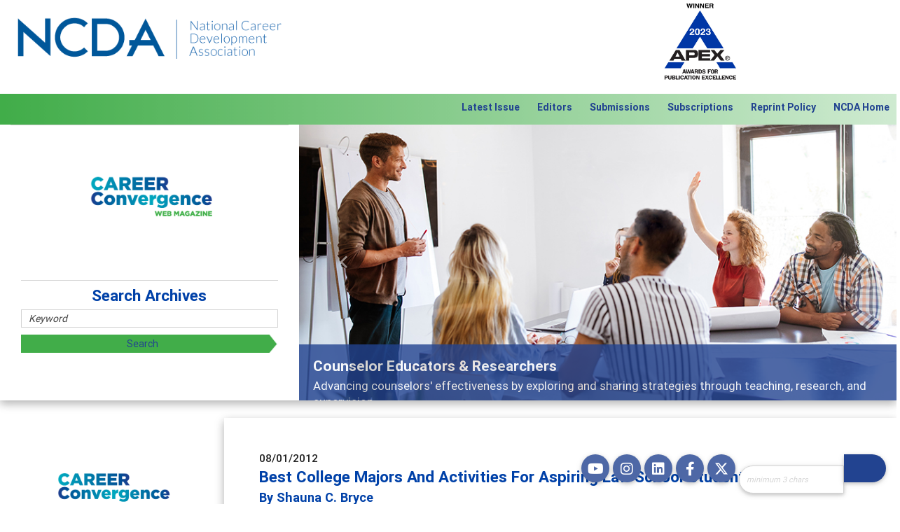

--- FILE ---
content_type: text/html; charset=utf-8
request_url: http://careerconvergence.com/aws/NCDA/pt/sd/news_article/61758/_PARENT/CC_layout_details/false
body_size: 12688
content:

<!DOCTYPE HTML>
<html xmlns:fb="http://ogp.me/ns/fb#">
<head><!-- Begin Bootstrap Header -->
      <meta charset="utf-8">
      <meta http-equiv="X-UA-Compatible" content="IE=edge">
      <meta name="viewport" content="width=device-width, initial-scale=1">
      <!-- The above 3 meta tags *must* come first in the head; any other head content must come *after* these tags -->

      <script src="http://careerconvergence.com/bootstrap4/js/jquery-3.7.1.min.js"></script>

<!--  <link rel="stylesheet" href="/bootstrap4/css/fontawesome-all.min.css">-->
      <link rel="stylesheet" href="http://careerconvergence.com/fontawesome-6.4.2/css/all.min.css?ver=002" />

      <link href="http://careerconvergence.com/bootstrap4/css/bootstrap.min.css" rel="stylesheet">

      <link rel="stylesheet" href="http://careerconvergence.com/bootstrap4/css/mdb.min.css" xmlns="http://www.w3.org/1999/html">
      
      



<!-- End Bootstrap Header -->


<meta name="google-site-verification" content="WsElvDrxFJGudVDkmdFWWY0yrVFToDbPMzwk-NTycz8" />


<title>Best College Majors And Activities For Aspiring Law School Students</title>
<link rel="icon" type="image/x-icon" href="http://careerconvergence.com/aws/NCDA/am/gi/favicon.ico?ver=71" />

<style type='text/css'>.temp {color:#FFF;}</style><link href='http://careerconvergence.com/aws/NCDA/pt/css/CC_css_screen.css?ver=82' media='screen' rel='Stylesheet' type='text/css' />
<style type='text/css'>.temp {color:#FFF;}</style><link href='http://careerconvergence.com/aws/NCDA/pt/css/css_print.css' media='print' rel='Stylesheet' type='text/css' />

<!--[if lt IE 9]>
  <script src="https://oss.maxcdn.com/html5shiv/3.7.2/html5shiv.min.js"></script>
  <script src="https://oss.maxcdn.com/respond/1.4.2/respond.min.js"></script>
<![endif]-->



<!-- Google tag (gtag.js) -->
<script async src="https://www.googletagmanager.com/gtag/js?id=G-YJK7EWF3HR"></script>
<script>
  window.dataLayer = window.dataLayer || [];
  function gtag(){dataLayer.push(arguments);}
  gtag('js', new Date());

  gtag('config', 'G-YJK7EWF3HR');
</script>
</script>

<link href='https://fonts.googleapis.com/css?family=Lato:300,400,700,900' rel='stylesheet' type='text/css'>


<meta property="og:title" content="Best College Majors And Activities For Aspiring Law School Students" />
<meta property="og:type" content="article" />
<meta property="og:url" content="http://careerconvergence.com/aws/NCDA/pt/sd/news_article/61758/_PARENT/CC_layout_details/false" />
<meta property="og:description" content="Success as a lawyer isn't determined by choosing the right major. The critical skills for success as a lawyer can be fou..." />
                <script src="/assets/application-60ff8bc8de862bde836e2c338c572e8df15124a40a140181527d5b5681022dd3.js"></script>
                <meta name="csrf-param" content="authenticity_token" />
<meta name="csrf-token" content="ItP7JPHraU9PnYzMIo1MxUeqypYRT2QT4fGSWI9B5YFfcrvmDB5QOBzMqV6fhz88M+g6NKvgY8Igkmj4rEJkFg==" />
                <link rel="stylesheet" media="screen" href="/assets/application-9503260fc8cec2d000c4c32051a873aa71b2f0bb6ef8a8d7cc04cf73a27f7e73.css" />
                
<meta name="description" content="Success as a lawyer isn't determined by choosing the right major. The critical skills for success as a lawyer can be found in unexpected places. Career development practitioners would do well to share this reminder about transferable skills with their clients." /></head>






<body>
<style>
/**/

#tabs
{
  border:0px !important;
  background:#ffffff;
}

.ui-widget-content 
{
  border:0px solid #222222 !important;
  padding:0px !important;
}

.ui-widget 
{
  font-family:roboto !important;
  font-size:1rem !important;
}

.ui-widget-header 
{
  border:0px !important;
  background-image:none !important;
  background:#ffffff !important;
  border-radius:0px !important;
  border-bottom:1px solid #d4d4d4 !important;
}

.ui-state-default, .ui-widget-content .ui-state-default, .ui-widget-header .ui-state-default 
{
  border:1px solid #d4d4d4 !important;
  background-image:none !important;
  background:#55BEE3; 
  background-size:cover;
  border-radius:4px 4px 0px 0px !important;
  color:#ffffff !important;
  border-bottom:1px solid #eeeeee !important;
}

.ui-state-active, .ui-widget-content .ui-state-active, .ui-widget-header .ui-state-active 
{
  border:1px solid #d4d4d4 !important;
  border-bottom:1px solid #ffffff !important;
  background-image:none !important;
  background:#ffffff !important;
  border-radius:4px 4px 0px 0px !important;
  color:#222222 !important;
}

.ui-tabs .ui-tabs-nav li 
{
  list-style: none outside none;
  position: relative;
  top:0px;
  margin:0px 0px -1px 0px;
  border-bottom-width:0px;
  padding:0px;
  width:12.5%;
  white-space:normal !important;
  display:table;
  height:65px;
}

.ui-tabs .ui-tabs-panel 
{
  display:block;
  background:#ffffff;
  padding:30px !important;
  border-left:1px solid #d4d4d4 !important;
  border-right:1px solid #d4d4d4 !important;
  border-radius:0px;
}

.ui-tabs-nav
{
  padding:0px !important;
}

.ui-tabs .ui-tabs-nav .ui-tabs-anchor 
{
  float:none;
  padding:5px !important;
  text-decoration:none;
  text-align:center;
  font-weight:bold;
  height:100%;
  width:100%;
  display:table-cell;
  vertical-align:middle;
  line-height:1;
}

#tabs .back_to_top
{
  display:none;
}

.ui-widget-content a:link,
.ui-widget-content a:visited,
.ui-widget-content a:hover
{
  color:#224390;
}

.ui-widget-content p
{
  margin:0px 0px 20px 0px !important;
}

.ui-state-active a, .ui-state-active a:link, .ui-state-active a:visited 
{
  color:#224390 !important;
  text-decoration: none;
}

.ui-state-default a, .ui-state-default a:link, .ui-state-default a:visited 
{
  color:#ffffff;
  text-decoration: none;
}

#tabs .tcslegendtitle
{
  display:none;
}

/* TABS MONITOR ---------------------------- */

@media (min-width:993px) and (max-width:1200px) 
{ 
  
}

/* TABS TABLET ---------------------------- */

@media (min-width:768px) and (max-width:992px) 
{ 
  
}

/* TABS PHONE ---------------------------- */

@media (max-width:767px) 
{ 
  .ui-tabs .ui-tabs-nav li 
  {
    width:100%;
    height:30px;
  }

  .ui-tabs .ui-tabs-panel 
  {
    padding:15px !important;
  }
}
</style>



<div id="social-links" class="hide_on_print">
  <ul>
    <li id="site-search" class="wow bounceInUp" data-wow-delay=".3s">
      
<div class="tcssearch">
<form action="/aws/NCDA/pt/get_search_results/61758" accept-charset="UTF-8" method="post"><input name="utf8" type="hidden" value="&#x2713;" /><input type="hidden" name="authenticity_token" value="U0RBfWqjCUIFhF6yNfndAzPOqLPz1b3F8S7PVTA4hEMu5QG/l1YwNVbVeyCI8676R4xYEUl6uhQwTTX1EzsF1A==" />
    <input type="hidden" name="component_name" id="component_name" value="search-sitewide" />
    <!-- <input type="text" id="dba-name-tcs" name="dba-name-tcs" />  -->
    <input type="text" name="search_phrase" id="search_phrase" value="" size="10" class="search_input" aria-label="Site Search" onFocus="javascript:this.value='';" placeholder="minimum 3 chars" /><input class="search_button" type="submit" value="" name="submit" />
</form>


</div>
    </li>
    <li class="social_icon wow bounceInUp" data-wow-delay=".2s">
      <a href="https://twitter.com/ncdaCareer" class="z-depth-1" target="_blank"><i class="fa-brands fa-x-twitter"></i></a>
    </li>
    <li class="social_icon wow bounceInUp" data-wow-delay=".6s">
      <a href="http://www.facebook.com/NCDACareer" class="z-depth-1" target="_blank"><i class="fab fa-facebook-f"></i></a>
    </li>
    <li class="social_icon wow bounceInUp" data-wow-delay=".6s">
      <a href="https://www.linkedin.com/company/national-career-development-association/" class="z-depth-1" target="_blank"><i class="fab fa-linkedin"></i></a>
    </li>
    <li class="social_icon wow bounceInUp" data-wow-delay=".6s">
      <a href="http://www.instagram.com/NCDACareer" class="z-depth-1" target="_blank"><i class="fab fa-instagram"></i></a>
    </li>
<li class="social_icon wow bounceInUp" data-wow-delay=".6s">
      <a href="https://www.youtube.com/@ncdacareer6011/videos" class="z-depth-1" target="_blank"><i class="fab fa-youtube"></i></a>
    </li>
  </ul>
</div>


<div id="header">
  

<div style="position:absolute; top:0px; right:0px;" class="hide_on_print">
<div id="google_translate_element"></div><script type="text/javascript">
function googleTranslateElementInit() {
  new google.translate.TranslateElement({pageLanguage: 'en', layout: google.translate.TranslateElement.InlineLayout.SIMPLE}, 'google_translate_element');
}
</script><script type="text/javascript" src="//translate.google.com/translate_a/element.js?cb=googleTranslateElementInit"></script>
</div>
  <div id="logo" class="col-md-6 col-lg-4">
    <a href="http://careerconvergence.com/aws/NCDA/pt/sp/home_page">
    <img src="http://careerconvergence.com/aws/NCDA/am/gi/NCDA_logo.png?ver=5" border="0" alt="The National Career Development Association"/></a>
  </div>
  <div id="award_logo" class="hide_on_print">
    <a href="">
    <img width="120px" src="http://careerconvergence.com/aws/NCDA/am/gi/apex_logo_2023.jpg?ver=0" border="0" alt="2023 APEX Award Winner"/></a>
  </div>
  

<div id="nav">
  <div class="navbar-expand-md">
    <button class="navbar-toggler" type="button" data-toggle="collapse" data-target="#navbarSupportedContent" aria-controls="navbarSupportedContent" aria-expanded="false" aria-label="Toggle navigation">
    <span class="navbar-toggler-icon"><i class="far fa-bars"></i> Menu</span>
    </button>
    <div class="row collapse navbar-collapse" id="navbarSupportedContent">
      <div class="nav-item ml-auto"><a href="http://careerconvergence.com/aws/NCDA/pt/sp/CC_home_page" >Latest Issue</a></div>
      <div class="nav-item"><a href="http://careerconvergence.com/aws/NCDA/pt/sp/CC_editors" >Editors</a></div>
      <div class="nav-item"><a href="http://careerconvergence.com/aws/NCDA/pt/sp/CC_submissions" >Submissions</a></div>
      <div class="nav-item"><a href="http://careerconvergence.com/aws/NCDA/pt/sp/CC_subscriptions" >Subscriptions</a></div>
      <div class="nav-item"><a href="http://careerconvergence.com/aws/NCDA/pt/sp/CC_reprints" >Reprint Policy</a></div>
      <div id="member-nav" class="nav-item"><a href="http://careerconvergence.com/aws/NCDA/pt/sp/home_page" >NCDA Home</a></div>
    </div>
  </div>
</div>
</div>

<div id="content">
  <div id="content_container">
    <div class="container-fluid">
      

<div id="banner" class="z-depth-1-half row">
  <div id="pic" class="col-lg-8 order-lg-2">
    <!-- Begin BOOTSRAP CAROUSEL -->
<div id="tcs-carousel-banner" class="carousel slide " data-ride="carousel">
  <!-- Indicators -->
  <ol class="carousel-indicators">
            <li data-target="#tcs-carousel-banner" data-slide-to="0" class="active"></li>
            <li data-target="#tcs-carousel-banner" data-slide-to="1"></li>
            <li data-target="#tcs-carousel-banner" data-slide-to="2"></li>
            <li data-target="#tcs-carousel-banner" data-slide-to="3"></li>
            <li data-target="#tcs-carousel-banner" data-slide-to="4"></li>
            <li data-target="#tcs-carousel-banner" data-slide-to="5"></li>
            <li data-target="#tcs-carousel-banner" data-slide-to="6"></li>
            <li data-target="#tcs-carousel-banner" data-slide-to="7"></li>
            <li data-target="#tcs-carousel-banner" data-slide-to="8"></li>
  </ol>
  <!-- Wrapper for slides -->
  <div class="carousel-inner v-2"  role="listbox">
        <div class="carousel-item active">
          <a href="http://careerconvergence.com/aws/NCDA/pt/sp/CC_archives_educators" title="Counselor Educators & Researchers" class="open " target="_blank"><img class="d-block w-100 " src="http://careerconvergence.com/aws/NCDA/asset_manager/get_image/563205?ver=4" alt="Counselor Educators & Researchers" >
</a>
              <div class="carousel-caption">
                <h1>Counselor Educators & Researchers</h1>
                <p>Advancing counselors' effectiveness by exploring and sharing strategies through teaching, research, and supervision</p>
              </div>
        </div>
        <div class="carousel-item">
          <a href="http://careerconvergence.com/aws/NCDA/pt/sp/CC_archives_features" title="Features" class="open " target="_blank"><img class="d-block w-100 " src="http://careerconvergence.com/aws/NCDA/asset_manager/get_image/563206?ver=3" alt="Features" >
</a>
              <div class="carousel-caption">
                <h1>Features</h1>
                <p>Broad and deeply applicable career development topics - what people are talking about</p>
              </div>
        </div>
        <div class="carousel-item">
          <a href="http://careerconvergence.com/aws/NCDA/pt/sp/CC_archives_independent" title="Independent Practice" class="open " target="_blank"><img class="d-block w-100 " src="http://careerconvergence.com/aws/NCDA/asset_manager/get_image/563207?ver=2" alt="Independent Practice" >
</a>
              <div class="carousel-caption">
                <h1>Independent Practice</h1>
                <p>Practitioners balance diverse clients, skills and work</p>
              </div>
        </div>
        <div class="carousel-item">
          <a href="http://careerconvergence.com/aws/NCDA/pt/sp/CC_archives_k12" title="K-12" class="open " target="_blank"><img class="d-block w-100 " src="http://careerconvergence.com/aws/NCDA/asset_manager/get_image/563208?ver=2" alt="K-12" >
</a>
              <div class="carousel-caption">
                <h1>K-12</h1>
                <p>The process and practice of career exploration for young adults</p>
              </div>
        </div>
        <div class="carousel-item">
          <a href="http://careerconvergence.com/aws/NCDA/pt/sp/CC_archives_postsecondary" title="Post-Secondary" class="open " target="_blank"><img class="d-block w-100 " src="http://careerconvergence.com/aws/NCDA/asset_manager/get_image/563209?ver=2" alt="Post-Secondary" >
</a>
              <div class="carousel-caption">
                <h1>Post-Secondary</h1>
                <p>Career development best practices and models for students at any level of post-secondary education</p>
              </div>
        </div>
        <div class="carousel-item">
          <a href="http://careerconvergence.com/aws/NCDA/pt/sp/CC_archives_news" title="NCDA News" class="open " target="_blank"><img class="d-block w-100 " src="http://careerconvergence.com/aws/NCDA/asset_manager/get_image/563211?ver=4" alt="NCDA News" >
</a>
              <div class="carousel-caption">
                <h1>NCDA News</h1>
                <p>What's happening in our association</p>
              </div>
        </div>
        <div class="carousel-item">
          <a href="http://CC_archives_educators" title="Workplaces" class="open " target="_blank"><img class="d-block w-100 " src="http://careerconvergence.com/aws/NCDA/asset_manager/get_image/564862?ver=4" alt="Workplaces" >
</a>
              <div class="carousel-caption">
                <h1>Workplaces</h1>
                <p>Career development works in business/industry, agencies, government, or any of the variety of areas of practice.</p>
              </div>
        </div>
        <div class="carousel-item">
          <a href="http://careerconvergence.com/aws/NCDA/pt/sp/CC_archives_tech " title="Tech Tips" class="open " target="_blank"><img class="d-block w-100 " src="http://careerconvergence.com/aws/NCDA/asset_manager/get_image/571434?ver=2" alt="Tech Tips" >
</a>
              <div class="carousel-caption">
                <h1>Tech Tips</h1>
                <p>Short lessons on some of the newest technology tools, trends, and apps
link</p>
              </div>
        </div>
        <div class="carousel-item">
          <img class="d-block w-100 " src="http://careerconvergence.com/aws/NCDA/asset_manager/get_image/920759?ver=2" alt="NEW - April 2025 - Listen to Career Convergence by clicking on the PLAY link at the top of each article" >
              <div class="carousel-caption">
                <h1>NEW - April 2025 - Listen to Career Convergence by clicking on the PLAY link at the top of each article</h1>
              </div>
        </div>
  </div>
  <!-- Controls -->
  <a class="carousel-control-prev" href="#tcs-carousel-banner" role="button" data-slide="prev">
    <span class="carousel-control-prev-icon" aria-hidden="true"></span>
    <span class="sr-only">Previous</span>
  </a>
  <a class="carousel-control-next" href="#tcs-carousel-banner" role="button" data-slide="next">
    <span class="carousel-control-next-icon" aria-hidden="true"></span>
    <span class="sr-only">Next</span>
  </a>
</div>
<!-- End BOOTSRAP CAROUSEL -->
  </div>
  <div class="col-lg-4 order-lg-1">
    
<div id="banner_box">
  
  <a href="http://careerconvergence.com/aws/NCDA/pt/sp/CC_home_page">
  <img src="http://careerconvergence.com/aws/NCDA/am/gi/careerconvergencelogo_final.png?ver=3" border="0" alt="Career Convergence Web Magazine" /></a>
  <hr/>
  <h2>Search Archives</h2>
  
<div class="tcssearch">
<form action="/aws/NCDA/pt/get_search_results/61758" accept-charset="UTF-8" method="post"><input name="utf8" type="hidden" value="&#x2713;" /><input type="hidden" name="authenticity_token" value="IrHz/jh7S438wEIOsqeiQJaOkeO1MUGVrgNnzid5K1RfELM8xY5y+q+RZ5wPrdG54sxhQQ+eRkRvYJ1uBHqqww==" />
    <input type="hidden" name="component_name" id="component_name" value="CC_search_sitewide" />
    <!-- <input type="text" id="dba-name-tcs" name="dba-name-tcs" />  -->
    <input type="text" name="search_phrase" id="search_phrase" value="Keyword" size="10" class="search_input" aria-label="Site Search" onFocus="javascript:this.value='';" placeholder="minimum 3 chars" /><input class="search_button" type="submit" value="Search" name="submit" />
</form>


</div>

</div>
  </div>
</div>
      <div id="content_box" class="row">
        <div id="main" class="z-depth-1-half col-lg-9 col-md-8 order-md-2">

<!-- ==================== Begin TCSRESULTS ==================== -->

<div class="tcs-news-content"><h4 class="tcsDetails">08/01/2012</h4><h2 class="tcsDetails">Best College Majors And Activities For Aspiring Law School Students</h2><h3 class="tcsDetails">By Shauna C. Bryce</h3><p style="margin-bottom: 0in;">As a career advisor for lawyers, I sometimes field questions from aspiring lawyers (or their parents). One of these frequently asked questions is: What are the best college majors and activities for law school preparation?</p>
<p style="margin-bottom: 0in;">&nbsp;</p>
<p style="margin-bottom: 0in;">Many assume a program focused on the basics of the American legal system, combined with public speaking or student government activities, are the best preparation for law school. But while it&rsquo;s helpful to know a bit about public speaking, the legal system, its basis, history, and functions before attending law school, that pre-training during college isn&rsquo;t necessary for admission into law school or for success as a lawyer.</p>
<p style="margin-bottom: 0in;">&nbsp;</p>
<p style="margin-bottom: 0in;">What&rsquo;s far more critical is a student&rsquo;s pre-training in <em>thinking like a lawyer</em>.</p>
<p style="margin-bottom: 0in;">&nbsp;</p>
<p style="margin-bottom: 0in;">And this brings us to an open secret: the primary mission of law school is to teach students to think like lawyers, <em>not </em>to teach substantive areas of law. If you carefully review the websites and promotional materials of law schools, you&rsquo;ll see explicit and implicit evidence of this mission. Moreover, if you spend a lot of time&mdash;as I do&mdash;talking to experienced attorneys about hiring, mentoring, and keys to success, then you&rsquo;ll hear this theme over and over.</p>
<p style="margin-bottom: 0in;"><br />So what does &ldquo;thinking like a lawyer&rdquo; mean? The ability to think through complex problems, to research and understand underlying drivers, and to identify and communicate solutions. This ability, in turn, requires attention to detail, determination, focus, and appreciation of micro-factors (the specifics of an individual problem) and macro-factors (the greater context).</p>
<p style="margin-bottom: 0in;">&nbsp;</p>
<p style="margin-bottom: 0in;">The best majors and activities for college students to prepare for law school and for success after, therefore, are ones that pre-train in the elements of thinking like a lawyer.</p>
<p style="margin-bottom: 0in;">&nbsp;</p>
<ol>
<li>
<p style="margin-bottom: 0in;"><strong>Issue identification.</strong> The first step in solving a problem is understanding what the problem is. Lawyers need to cut through extraneous and irrelevant information in order to zero in on specific areas of contention.</p>
</li>
</ol>
<p style="margin-bottom: 0in;">&nbsp;</p>
<ol start="2">
<li>
<p style="margin-bottom: 0in;"><strong>Attention to detail.</strong> Misplaced punctuation can be the difference in millions of dollars. Ambiguity can lead to disputes. Careful, in-depth legal research and factual investigations prevent wrongful convictions and more. Successful lawyers understand the importance of detail and nuance in avoiding problems and as well as in finding solutions.</p>
</li>
</ol>
<p style="margin-bottom: 0in;">&nbsp;</p>
<ol start="3">
<li>
<p style="margin-bottom: 0in;"><strong>Appreciation of the greater context.</strong> Lawyers need to understand the political, economic, social, historical, philosophical, and other contexts of the problems they face, as well as an individual client&rsquo;s goals. Appreciation of the greater societal context enables lawyers to understand the likely impact of actions (or inaction), and to make arguments or suggest solutions based on that anticipated impact. Appreciation of client goals empowers lawyers to suggest alternative routes (which may be less risky, more cost-effective, and just as emotionally satisfying for the client) to the same goal.</p>
</li>
</ol>
<p style="margin-bottom: 0in;">&nbsp;</p>
<ol start="4">
<li>
<p style="margin-bottom: 0in;"><strong>Critical thinking.</strong> Lawyers can&rsquo;t afford to accept what they&rsquo;re told without questioning it. They need to put aside personal feelings and to think objectively. They record information, analyze it, investigate it, and verify it. They probe for strengths and weakness, and consider the reliability and authority of the source of the information. They look for alternative explanations. They evaluate the evidence, determine what additional proof is needed to bolster their position, and decide how to present their proof in the best way.</p>
</li>
</ol>
<p style="margin-bottom: 0in;">&nbsp;</p>
<ol start="5">
<li>
<p style="margin-bottom: 0in;"><strong>Creative thinking.</strong> Very few areas of law involve assembly-line work. No two cases or clients are identical. Many lawyers are challenged by continually evolving law, facts, client goals, economic realities, new technologies, and other factors. Lawyers need to be adaptable, employing the theories and best practices from one discipline to another.</p>
</li>
</ol>
<p style="margin-bottom: 0in;">&nbsp;</p>
<ol start="6">
<li>
<p style="margin-bottom: 0in;"><strong>Evaluation of different perspectives.</strong> This includes applying law to specific factual situations, identifying of strengths and weaknesses of arguments, and understanding the motivation of parties. Are they motivated by money? Ego? A sense of right and wrong? Understanding perspectives and motivation helps lawyers effectively argue for their clients, bring parties to the bargaining table, and ultimately settle disputes.</p>
</li>
</ol>
<p style="margin-bottom: 0in;">&nbsp;</p>
<ol start="7">
<li>
<p style="margin-bottom: 0in;"><strong>Oral and written communication.</strong> Even the most brilliant advice and arguments can&rsquo;t be effective if they aren&rsquo;t communicated well. Precision is important. And while the need for precision led to the unfortunate development of &ldquo;legalese,&rdquo; the modern trend has been toward &ldquo;plain English.&rdquo; Lawyers must be able to explain complex legal and technical concepts. They must understand how to communicate effectively with different audiences (whether judges, juries, clients, the general public, or other). Lawyerly arguments are about persuading, negotiating, and compromising&mdash;not brow-beating others into submission.</p>
</li>
</ol>
<p style="margin-bottom: 0in;">&nbsp;</p>
<ol start="8">
<li>
<p style="margin-bottom: 0in;"><strong>Discipline and determination, prioritization, and multitasking.</strong> Lawyers must be able to perform under pressure. Deadlines are often short. Emotions and egos are stressed. Complex matters must be broken down in to parts and assigned, progress monitored, and work product recombined. For many lawyers, everyday exercises their ability to triage, manage work tasks and personalities, and fight through setbacks and adversity. Grit and follow through are necessities.</p>
</li>
</ol>
<p style="margin-bottom: 0in;">&nbsp;</p>
<p style="margin-bottom: 0in;">So what types of college majors help build these skills? Many people think of American history, English, economics, political science, and international relations, and those are indeed good choices. But any rigorous discipline can be a good choice. There are successful attorneys who spent their college years focused on mathematics, computer science, engineering, physics, philosophy, languages, music, dance, and more.</p>
<p style="margin-bottom: 0in;">&nbsp;</p>
<p style="margin-bottom: 0in;">And what types of activities help build these skills? People think of student government, debate team, student newspapers, and the like. But again, any rigorous discipline can be a good choice. There are successful attorneys who spent years focused on the competition and performance in the arts and athletics, developing creative entrepreneurial skills, or committing to mission-driven activities. Nearly any activity can help students develop the skills critical for achievement in the workplace, if those activities are taken to master level. After all, it takes no more self-discipline to become a lawyer than it does to become an Eagle Scout or a master chocolatier; it&rsquo;s simply a matter of applying that self-discipline in another context.</p>
<p style="margin-bottom: 0in;">&nbsp;</p>
<p style="margin-bottom: 0in;">In the real world, lawyers of many different backgrounds can find their niche. And so instead of just focusing on the <em>substance</em> of a major or activity, also consider the <em>transferable skill sets</em> that major or activity builds.</p>
<p style="margin-bottom: 0in;">&nbsp;</p>
<hr width="100%" />
<p style="margin-bottom: 0in;">&nbsp;</p>
<p style="margin-bottom: 0in;"><strong>Shauna C. Bryce</strong>, Esq. <em>practiced law and served on a law firm hiring committee before starting Bryce Legal Career Counsel, a boutique offering resume writing and other career services for lawyers. She&rsquo;s also the author of the acclaimed &ldquo;How to Get a Legal Job: A Guide for New Attorneys and Law School Students.&rdquo; </em><em>She can be reached at </em><span lang="zxx"><a href="mailto:scbryce@brycelegal.com">scbryce@brycelegal.com</a></span> and her website is <span lang="zxx"><a href="http://brycelegal.com/" target="_blank" rel="noopener">http://brycelegal.com/</a></span></p></div><p class="tcs_printer_friendly"><a href="http://careerconvergence.com/aws/NCDA/page_template/show_detail/61758?model_name=news_article" target="_blank">Printer-Friendly Version</a></p><a name="comments"></a><div id="tcscomments"><style>
        .commentbox { border:1px solid #C0C0C0;
                    background: #FFFFFF url(/graphics/comments/background.png) bottom right no-repeat;
                    margin:5px 0 0px 0;
                    padding:8px;
                    width:70%;
                    font-size:.9em;
                    -moz-border-radius: 6px;
                    -webkit-border-radius:6px;
                    }
        .commentbox.unapproved { border: solid 2px #1E90FF;
                      background: #FFFFFF url(/graphics/comments/hidden.png) bottom right no-repeat;
                    }
        .commentbox.author { 
                      background: #FFFFFF url(/graphics/comments/author.png) bottom right no-repeat;
                    }
        #commentform { clear:both;
                    margin:5px 0 10px 0;
                    padding:8px;
                    background: rgba(117, 116, 116, 0.22);
                    width:70%;
                    font-size:0.9em; color:#424242;
                    -moz-border-radius: 6px;
                    -webkit-border-radius:6px;
                    box-shadow: 0 4px 5px 0 rgba(0, 0, 0, .14), 0 1px 10px 0 rgba(0, 0, 0, .12), 0 2px 4px -1px rgba(0, 0, 0, .2)
                    }
        .savedmsg { margin:5px 0 0px 0;
                    padding:5px;
                    width:70%;
                    background-color:#FFFFCC;
                    font-size:.9em;
                    }

        .comment_fineprint {
                    font-size:.7em; line-height:1.0em;
                    }
        .comment_terms_of_use {
                    border:1px solid #585858;
                    padding:5px;
                    margin:10px 0 10px 0;
                    }

        #commentform table td        { padding:3px; vertical-align:middle;}
        #commentform label           { font-weight:normal;}
        #commentform .button         { margin:0px; width:100px; background-color:#0088cf; color:#fff; padding:2px 4px;}
        #commentform .button:hover   { background-color:#f28200; border:solid 1px #C0C0C0;}
        .errorExplanation            { background-color:#FFFFCC; padding:5px; }
        .errorExplanation ul         { margin:0px 0 0 0;}

        /* input fields with invalid entries: */
        .invalid { background-color:#FFFFCC; }

        .grey_90pct { color:#424242; }
        .grey_60pct { color:#848484; }

        /* MEDIA QUERIES =========================== */

        /* MAIN MONITOR ---------------------------- */
        @media (min-width:993px) and (max-width:1200px)
        {
            #commentform, .commentbox, .savedmsg
            {
                width:70%;
            }

            .tcs-index-table-left-column
            {
                width:30% !important;
            }
            
        }

        /* MAIN TABLET ----------------------------- */
        @media (min-width:768px) and (max-width:992px)
        {
            #commentform, .commentbox, .savedmsg
            {
                width:100%;
            }
            .tcs-index-table-left-column
            {
                width:30% !important;
            }
        }

        /* MAIN PHONE ----------------------------- */
        @media (max-width:767px)
        {
            #commentform, .commentbox, .savedmsg
            {
                width:100%;
            }

            .tcs-index-table td {
                float: left;
                width: 100%;
            }

            .tcs-index-table-left-column
              {
                text-align: left;
                vertical-align: top;
                color:#333;
                font-size: 14px;
                font-weight:bold;
            }

            #commentform .button         { width:100%; margin-bottom:15px }

            .mobile-hidden { display:none; }
        }

</style>


<div style="clear:both">


        <h3>4 Comments</h3>
        <div id="commentformdiv">
           
  <a data-remote="true" href="/aws/NCDA/cms/ajax_callbacks/news_article?resource_class=NewsArticle&resource_id=61758&resource_url=http%3A%2F%2Fcareerconvergence.com%2Faws%2FNCDA%2Fpt%2Fsd%2Fnews_article%2F61758%2F_PARENT%2FCC_layout_details%2Ffalse&what_happened=show_comment_form">Leave a Comment</a>


        </div>


            <div class="commentbox  ">

              <p class="grey_90pct"><b>Bob Robinette</b>&nbsp;&nbsp;
                 <span class="grey_60pct">
                       on Wednesday 08/01/2012 at 11:35 PM
                 </span>
              </p>

              <p class="grey_90pct">We have a lot of high school students who state an interest in becoming lawyers.  I like the way this explains the real challenge is learning to think critically and follow through, not what specific supporting degrees a person might earn. </p>


            </div>  
        

            <div class="commentbox  ">

              <p class="grey_90pct"><b>Ginny Ruder</b>&nbsp;&nbsp;
                 <span class="grey_60pct">
                       on Thursday 08/02/2012 at 08:39 AM
                 </span>
              </p>

              <p class="grey_90pct">Excellent article.  As a game with HS or freshman students  I give out cards with a bunch of job titles, Lawyer, Doctor, Journalist, Professor, CEO and ask them to think of a major that that profession typically has...they realize it really could be any major.  From that point we discuss how to get exposure and experience in the workplace to help make decisions.<br/><br/>If you look at the Dictionary of Holland codes there is not one single listing for lawyer.</p>


            </div>  
        

            <div class="commentbox  ">

              <p class="grey_90pct"><b>Donna Czeck</b>&nbsp;&nbsp;
                 <span class="grey_60pct">
                       on Tuesday 08/07/2012 at 07:36 AM
                 </span>
              </p>

              <p class="grey_90pct">Frequently my junior high and high school students tell me they want to be a lawyer "because I like to argue" or because someone (usually a parent) has told them that since they argue frequently this would be a good profession. This article will be helpful in further explaining the context and reality of being a lawyer. Often times I find that our students have a misguided image of professions because there source of information is from Hollywood. Thank you for this well-written article debunking some career myths.</p>


            </div>  
        

            <div class="commentbox  ">

              <p class="grey_90pct"><b>Shauna C. Bryce, Esq.</b>&nbsp;&nbsp;
                 <span class="grey_60pct">
                       on Monday 08/13/2012 at 08:44 AM
                 </span>
              </p>

              <p class="grey_90pct">Thanks very much for the feedback! I'm so glad you all found the article helpful.</p>


            </div>  
        

        <div style="font-size:0.8em; line-height:1.2em;margin-top:10px"><b>Disclaimer:</b> The opinions expressed in the comments shown above are those of the individual comment authors and do not reflect the views or opinions of this organization.</div>
</div></div><br/>

<!-- ==================== End TCSRESULTS ==================== -->

<hr/>
          

    <script type="text/javascript" src="https://platform-api.sharethis.com/js/sharethis.js#property=5eb021e1cb28e900124f0880&product=inline-share-buttons" async="async"></script>
    <div class="sharethis-inline-share-buttons" data-url="http://careerconvergence.com/aws/NCDA/pt/sd/news_article/61758/_PARENT/CC_layout_details/false" data-text="Success as a lawyer isn't determined by choosing the right major. The critical skills for success as a lawyer can be fou..." data-title="Best College Majors And Activities For Aspiring Law School Students" data-image=""></div>



        </div>
        <div id="side" class="col-lg-3 col-md-4 order-md-1">
          

<div class="">
  
<div id="banner_box">
  
  <a href="http://careerconvergence.com/aws/NCDA/pt/sp/CC_home_page">
  <img src="http://careerconvergence.com/aws/NCDA/am/gi/careerconvergencelogo_final.png?ver=3" border="0" alt="Career Convergence Web Magazine" /></a>
  <hr/>
  <h2>Search Archives</h2>
  
<div class="tcssearch">
<form action="/aws/NCDA/pt/get_search_results/61758" accept-charset="UTF-8" method="post"><input name="utf8" type="hidden" value="&#x2713;" /><input type="hidden" name="authenticity_token" value="XIBbA/GgNTkS2fn/OVEzLMh+/3ec8uVa+ymeExdJYZAhIRvBDFUMTkGI3G2EW0DVvDwP1SZd4os6SmSzNErgBw==" />
    <input type="hidden" name="component_name" id="component_name" value="CC_search_sitewide" />
    <!-- <input type="text" id="dba-name-tcs" name="dba-name-tcs" />  -->
    <input type="text" name="search_phrase" id="search_phrase" value="Keyword" size="10" class="search_input" aria-label="Site Search" onFocus="javascript:this.value='';" placeholder="minimum 3 chars" /><input class="search_button" type="submit" value="Search" name="submit" />
</form>


</div>

</div>
</div>

<div class="sidenav">

  <h4 class="title">Archives</h4>
  <div id="sidenavContent">

       <div class="subnav-item">
       <a href="http://careerconvergence.com/aws/NCDA/pt/sp/CC_archives_features" >Features</a>
       </div>
      <div class="subnav-item">
      <a href="http://careerconvergence.com/aws/NCDA/pt/sp/CC_archives_educators" >Counselor Educators & Researchers</a>
      </div>
     <div class="subnav-item">
     <a href="http://careerconvergence.com/aws/NCDA/pt/sp/CC_archives_independent" >Independent Practice</a>
     </div>
    <div class="subnav-item">
    <a href="http://careerconvergence.com/aws/NCDA/pt/sp/CC_archives_k12" >K-12</a>
    </div>
   <div class="subnav-item">
   <a href="http://careerconvergence.com/aws/NCDA/pt/sp/CC_archives_postsecondary" >Post-Secondary</a>
   </div>  
  <div class="subnav-item">
  <a href="http://careerconvergence.com/aws/NCDA/pt/sp/CC_archives_workplaces" >Workplaces</a>
  </div>
 <div class="subnav-item">
 <a href="http://careerconvergence.com/aws/NCDA/pt/sp/CC_archives_news" >NCDA News</a>
 </div>
<div class="subnav-item">
<a href="http://careerconvergence.com/aws/NCDA/pt/sp/CC_archives_tech" >Tech Tips</a>
</div>
  </div>
   </div>
        </div>
      </div>
    </div>
  </div>
</div>


<div id="footer">
  <div class="container-fluid">
    <div class="row">
      <div class="col-md-10">
        
<div style="margin: 0px 0px 10px 0px; text-align: left;"><span style="color: #ffffff;"><a style="color: #ffffff; text-decoration: none;" href="http://careerconvergence.com/aws/NCDA/pt/sp/contact">Contact Us</a> | <a style="color: #ffffff; text-decoration: none;" href="http://careerconvergence.com/aws/NCDA/pt/sp/disclaimer">Legal Disclaimer</a> | <a style="color: #ffffff; text-decoration: none;" href="http://careerconvergence.com/aws/NCDA/pt/sp/privacy">Privacy Policy</a></span></div>
<p><span style="color: #ffffff;">©2025 NCDA </span><br /><span style="color: #ffffff;">Phone: (918) 663-7060</span><br /><span style="color: #ffffff;"><a style="color: #ffffff; text-decoration: none;" href="mailto:webeditor@ncda.org">webeditor@ncda.org</a></span></p>
      </div>
      <div class="tcspromo col-md">
        <a href="http://www.associationsoftware.com" target="_blank">
        <img src="http://careerconvergence.com/aws/NCDA/am/gi/logo_tcspromo.png?ver=7" alt="Developed by TCS Software" border="0" /></a>
      </div>
    </div>
  </div>
</div>

<!-- Begin Bootstrap Footer -->

      <!-- Placed at the end of the document so the pages load faster -->
      <script src="http://careerconvergence.com/bootstrap4/js/popper.min.js"></script>
      <script src="http://careerconvergence.com/bootstrap4/js/bootstrap.min.js"></script>

      <!--<script>jQuery.noConflict();</script>-->


      <!-- If jQuery options present, then load jQuery add-on (UI) javascripts. But don't reload core jQuery libs since they are loaded above. -->
      

      <!-- Other TCS page-specific Bootstrap-related custom javascript -->
      
      <script>
        jQuery(document).ready(function(){
          $('#tcs-carousel-banner').carousel({
            interval: 5000
          });
        });
      </script>


<!-- End Bootstrap Footer -->
<!-- Begin Bootstrap-MDB Footer -->

      <style>
          .btn, .btn.btn-sm { font-family: sans-serif;
                                  font-weight: 300;
                                  line-height: 1.255;
                                  color: #fff;
                                  cursor: pointer;
                                  -webkit-appearance: button;
                                  display:inline-block;
                                  white-space: nowrap;
                                  vertical-align: middle;
                                  border: 1px solid transparent;
                                  padding: 0.375em 0.75em;
                                  font-size: 1.0em;
                                  border-radius: 0.25em;
                                  text-transform: none;
                              }
          
          .btn-primary, 
          .btn-primary:hover, 
          .btn-primary:focus, 
          .btn-primary:active { background-color:#007bff !important; border-color:#007bff !important; }
          
          .btn-secondary, 
          .btn-secondary:hover, 
          .btn-secondary:focus, 
          .btn-secondary:active  { background-color:#6c757d !important;    border-color:#6c757d !important; }

          .btn-outline-secondary,
          .btn-outline-secondary:hover,
          .btn-outline-secondary:focus,
          .btn-outline-secondary:active  { color: #797979 !important; background-color:#fff !important; border-color:#fff !important; }

          .btn-danger, 
          .btn-danger:hover, 
          .btn-danger:focus, 
          .btn-danger:active { background-color:#dc3545 !important;    border-color:#dc3545 !important; }
          
          .btn-success, 
          .btn-success:hover, 
          .btn-success:focus, 
          .btn-success:active { background-color:#28a745 !important;    border-color:#28a745 !important; }

      </style>

    <!-- Placed at the end of the document so the pages load faster -->
    <!-- add following line to work-around bug in mdb.min.js -->
    <script>$.fn.pickadate = $.fn.pickadate || {};</script>
    <script src="http://careerconvergence.com/bootstrap4/js/mdb.min.js"></script>
    <script src="http://careerconvergence.com/bootstrap4/js/wow.min.js"></script>
    <script>
        new WOW().init();
    </script>

<!-- End Bootstrap-MDB Footer -->
</body>
</html>



--- FILE ---
content_type: text/css
request_url: http://careerconvergence.com/aws/NCDA/pt/css/CC_css_screen.css?ver=82
body_size: 8427
content:
/* Screen stylesheet *//* Designed and developed by TCS Software (www.associationsoftware.com) */

/*
===========================================================================
@IMPORTED STYLESHEET: CC_css_structure
---------------------------------------------------------------------------
*/

/**/html{  font-size:14px;}body{  margin:0px;  padding:0px;  background:#ffffff;}strong{  font-weight:bold;}img, iframe{  max-width:100%;}.page-search{  padding:10px;  margin-bottom:20px;  background:#eeeeee;}.page-search .search_button{  background:#224390;  padding:0px;  border-radius:0px;  height:26px;  color:#ffffff;  border:0px solid #ffffff;  border-radius:0px 0px;  width:16%;}.page-search .search_input {  padding:0px 2%;  color:#444444;  height:26px;  font-style:italic;  margin-right:0px;  width:80%;  background:#fff;  border:0px;}.imgleft{  margin:0px 10px 10px 0px;}.imgright{  margin:0px 0px 10px 10px;}.viewall{  background:#41ad49 url(http://careerconvergence.com/aws/NCDA/am/gi/viewall_bg.png?ver=3) no-repeat right center;  padding:5px 30px 5px 10px;  color:#224390 !important;  text-decoration:none !important;  display:inline-block;  margin:10px 0px 20px 0px;}.tcs_printer_friendly a{  background:#d4d4d4 url(http://careerconvergence.com/aws/NCDA/am/gi/icon-print.png?ver=2) no-repeat left center;  padding:10px 20px 10px 50px;  border-radius:5px;  color:#ffffff !important;  text-decoration:none !important;  margin:10px 0px 20px 0px;  font-weight:900;  display:inline-block;}.cc_articles_odd, .cc_articles_even{  padding-bottom:20px;  border-bottom:1px dashed #555555;  margin-bottom:20px;}/* ------------------------------------------------------------------------------- *//* HOMEPAGE NEWS STYLES ---------------------------------------------------------- *//* ------------------------------------------------------------------------------- */.home_even, .home_odd{  padding-bottom:20px;  margin-bottom:20px;  border-bottom:1px dashed #d4d4d4;} .home_even .tcsnewsarticle_photo, .home_odd .tcsnewsarticle_photo{  width:100%;  background:url(http://careerconvergence.com/aws/NCDA/am/gi/news-bg.png?ver=2) no-repeat center center;  background-size:cover;  margin-bottom:20px;  border:1px solid #d4d4d4;}.home_odd:last-child{  padding-bottom:0px;  margin-bottom:0px;  border-bottom:0px dashed #d4d4d4;} .home .tcsnewsarticle_photo img{  width:100%;}/* HOMEPAGE NEWS MD ------------------------------------------------- */@media (min-width: 768px) {   .home_even, .home_odd  {    position:relative;    min-height:130px;    padding-left:150px;  }   .home_even .tcsnewsarticle_photo, .home_odd .tcsnewsarticle_photo  {    position:absolute;    left:0px;    top:0px;    width:130px;  } }/* GENERAL XS/SM ONLY ----------------------------------------- */@media (max-width: 767px) {  ul, ol  {    padding-left:20px;  }}/* GENERAL MD ------------------------------------------------- */@media (min-width: 768px) {  html  {    font-size:13px;  }  }/* GENERAL LG ------------------------------------------------- */@media (min-width: 992px) {  html  {    font-size:14px;  }   }/* GENERAL XL ------------------------------------------------- */@media (min-width: 1200px) {  }/* -------------------------------------------------------------------------------- *//* TOP BAR ------------------------------------------------------------------------ *//* -------------------------------------------------------------------------------- */#topbar{  background:#224390;  height:40px;}#topnav{  padding:0px;}#topnav ul{  list-style:none;  margin:10px 0px;  padding:0px;}#topnav ul li{  float:left;}#topnav ul li a{  display:block;  color:#ffffff;  text-decoration:none;  border-right:1px solid #ffffff;  font-weight:500;  padding-right:15px;  margin-right:15px;}#topnav ul li:last-child a{  border-right:0px;}#social-links{  margin:0px;  padding:0px;}#social-links ul{  margin:7px 10px 0px 0px;  padding:0px 0px;  list-style:none;}#social-links ul li{  margin:0px 0px 0px 5px;  padding:0px 0px 0px 0px;  float:right;}#social-links .social_icon a{  display:block;  padding:1px;  background:#224390 url(http://careerconvergence.com/aws/NCDA/am/gi/light_bg.png?ver=4);  color:#ffffff;  width:26px;  text-align:center;  font-size:1.2rem;}#site_search{  margin-right:0px !important;}#site_search input.search_button{  border:0px;  padding:5px 10px;  height:auto;  background:#224390 url(http://careerconvergence.com/aws/NCDA/am/gi/light_bg.png?ver=4);  color:#ffffff;  border-radius:0px;}#site_search .search_input{  background:#ffffff;  width:150px;  border:1px solid #d4d4d4;  color:#555555;  height:auto;  padding:5px 10px;  font-style:italic;  box-sizing:border-box;}#site_search input.search_button,#site_search .search_input{  font-size:.8rem;}/* TOP BAR XS/SM ONLY ------------------------------------------ */@media (max-width: 767px) {  #topnav  {    display:none;  }}/* TOP BAR MD ------------------------------------------------- */@media (min-width: 768px) {  #social-links ul  {    margin:7px 0px 0px 0px;  }}/* -------------------------------------------------------------------------------- *//* HEADER ------------------------------------------------------------------------- *//* -------------------------------------------------------------------------------- */#header{  background:#ffffff;}#header .container-fluid{  position:relative;}#logo{  padding:30px 20px 10px 20px;}/* HEADER XS/SM ONLY ------------------------------------------ */@media (max-width: 767px) {  #award_logo  {    width:100%;    padding:10px;    text-align:center;  }  #award_logo img  {    height: 120px;    margin-top: -20px;  }}/* HEADER MD ------------------------------------------------- */@media (min-width: 768px) {  #logo  {    padding:25px 25px 50px 25px;  }  #award_logo  {    position:absolute;    top:20px;    right:20px;    padding-right: 200px;  }  #award_logo img  {    height: 120px;    margin-top: -20px;  }}/* HEADER LG ------------------------------------------------- */@media (min-width: 992px) {  }/* -------------------------------------------------------------------------------- *//* NAV ---------------------------------------------------------------------------- *//* -------------------------------------------------------------------------------- */#nav a:link, #nav a:visited{  display:block;  text-decoration:none;}/* NAV XS/SM ONLY ---------------------------------------------- */@media (max-width: 767px) {  #nav button  {    padding:10px;    font-size:1rem;    width:100%;    font-weight:900;    background:#41ad49;  }  #nav .navbar-toggler-icon  {    height:auto;    width:100%;    color:#ffffff;  }  #nav .navbar-toggler-icon i  {    margin-right:5px;  }  #nav .navbar-collapse  {    background:#ffffff;    background:linear-gradient(#ffffff, #eeeeee);    border:1px solid #d4d4d4;    margin:0px 0px;    position:relative;    z-index:999;  }  .nav-item  {    clear:both;  }  #nav a:link, #nav a:visited  {    border-bottom:1px dashed #d4d4d4;    padding:10px;    color:@primary;  }  #nav .nav-item:last-child a, #nav .subnav-item:last-child a  {    border-bottom:0px dashed #d4d4d4 !important;  }}/* NAV MD ----------------------------------------------------- */@media (min-width: 768px){  #nav  {    background:#41ad49;    background-image:linear-gradient(to right, transparent, rgba(255,255,255,.75));    border-radius:0px 0px 0px 0px;    padding-right:10px;    position:relative;    z-index:9999;  }  #nav a:link, #nav a:visited  {    padding:10px 10px 05px 10px;    color:#224390;    font-weight:bold;  }  #nav a:hover  {    color:#224390;  }}/* NAV LG ------------------------------------------------- */@media (min-width: 992px) {  #nav a:link, #nav a:visited  {    padding:10px 15px 15px 10px;  }}/* DROPDOWN ----------------------------------------------------------------------- *//* -------------------------------------------------------------------------------- */#nav .dropdown-menu ul{  list-style:none;  margin:0px;  padding:0px;}/* DROPDOWN XS/SM ONLY ------------------------------------------ */@media (max-width: 767px) {  #nav .dropdown-menu   {    position:static !important;    transform:none !important;    margin:0px;    padding:0px;    width:100%;  }}/* DROPDOWN MD ------------------------------------------------------ */@media (min-width: 768px){  #nav .dropdown-menu   {    margin:0px;    width:250px;    border:1px solid #d4d4d4;    padding:0px;    right:0px;    background:#ffffff; /* For browsers that do not support gradients */    background:-webkit-linear-gradient(#ffffff, #eeeeee); /* For Safari 5.1 to 6.0 */    background:-o-linear-gradient(#ffffff, #eeeeee); /* For Opera 11.1 to 12.0 */    background:-moz-linear-gradient(#ffffff, #eeeeee); /* For Firefox 3.6 to 15 */    background:linear-gradient(#ffffff, #eeeeee); /* Standard syntax */   }  #nav .dropdown-menu a:link, #nav .dropdown-menu a:visited  {    padding:10px 10px;    border-bottom:1px solid #d4d4d4;    background-color:transparent;    text-align:left;    color:#224390;  }  #nav .dropdown-menu a:hover  {    color:#41ad49;  }}/* SIDENAV ----------------------------------------------------------------------- *//* ------------------------------------------------------------------------------- */.sidenav{  margin-bottom:20px;}.sidenav h4.title{  background:#224390;   background:linear-gradient(to right, #224390, @lblue);  padding:10px;  margin:0px;  color:#ffffff;    margin-top:20px;}.sidenav h4.title:first-child{  margin-top:0px;}.sidenav .subnav-item {  margin:0px;  border:1px dashed #d4d4d4;  padding:10px;  font-size:.85rem;}.sidenav .subnav-item i{  display:none;}.sidenav .subnav-item a{  text-decoration:none !important;  color:#224390 !important; }/* -------------------------------------------------------------------------------- *//* CONTENT CONTAINER -------------------------------------------------------------- *//* -------------------------------------------------------------------------------- */#content_container #main{  padding:15px;}/* CONTENT MD ------------------------------------------------------ */@media (min-width: 768px){  #content_container #main  {    padding:50px 25px;  }}/* -- CONTENT LG ONLY ------------------ */@media (min-width: 992px) {  #content_container #main  {    padding:50px;  }}/* -------------------------------------------------------------------------------- *//* BANNER ------------------------------------------------------------------------- *//* -------------------------------------------------------------------------------- */#banner{  background:#ffffff;  margin-bottom:25px;}#pic{  padding:0px;}#pic .carousel-indicators{  display:none;}#pic .carousel-item{  padding-bottom:100px;}#pic .carousel-caption {    bottom:0px;  left:0px;  right:0px;  background:#224390;  height:80px;  padding:8px;  font-size:.9rem;}#pic .carousel-caption h1 {  font-size:1.1rem;  margin:0px 0px 5px 0px;  color:#ffffff;}#pic .carousel-caption p {  margin:0px;}#banner_box{  padding:15px;  border-top:1px solid #d4d4d4;  text-align:center;}#side #banner_box{  border-top:0px solid #d4d4d4;  padding:0px;  margin-bottom:20px;}#side #banner_box img{  width:100%;}#banner_box hr{  margin:10px 0px;}#banner_box input.search_button{  background:#41ad49 url(http://careerconvergence.com/aws/NCDA/am/gi/viewall_bg.png?ver=3) no-repeat right center;  padding:0px 30px 0px 10px;  border-radius:0px;  height:26px;  color:#224390;  border:0px solid #fff;  border-radius:0px 0px;  width:100%;}#banner_box .search_input{  padding:0px 10px;  color:#444444;  height:26px;  font-style:italic;  margin-bottom:10px;  width:100%;  background:#fff;  border:1px solid #d4d4d4;  box-sizing:border-box;}/* BANNER MD ------------------------------------------------------ */@media (min-width: 768px){  #pic .carousel-item  {    padding-bottom:0px;  }  #pic .carousel-caption   {    height:80px;    font-size:1.2rem;    opacity:.8;    text-align:left;    padding:20px;  }  #pic .carousel-caption h1   {    font-size:1.5rem;    margin:0px 0px 5px 0px;  }}/* -- BANNER LG ONLY ------------------ */@media (min-width: 992px) {  #banner_box img  {    width:80%;  }}/* -------------------------------------------------------------------------------- *//* CONTENT CONTAINER -------------------------------------------------------------- *//* -------------------------------------------------------------------------------- */#content_box{  background:#ffffff;}#main{  padding:15px;}.homepage #main{  padding:0px;}#side{  padding:15px;}.sidebox{  padding:20px;  background:#ffffff;  border:1px solid #d4d4d4;  margin-bottom:20px;}.sidebox h2{  border-bottom:1px dashed #d4d4d4;  padding-bottom:10px;  margin-bottom;10px;}.sidebox h3{  font-size:1.2rem;}.buttonlink{  position:relative;  margin:0px 0px 10px 0px;}.buttonlink_icon{  text-align:center;}.buttonlink_icon img{  height:40px;  margin:0px auto;}.buttonlink_text{  color:#ffffff;  padding:10px;  text-align:center;}.buttonlink_text h3{  color:#ffffff;}.buttonlink_link{  display:block;  position:absolute;  left:0px;  top:0px;  bottom:0px;  right:0px;}#tcs-carousel-side .carousel-caption{  background:#000;  left:0px;  right:0px;  bottom:0px;  opacity:.8;}#tcs-carousel-side .carousel-caption h1{  color:#fff;  font-size:.8rem;}.archive_title {  padding:0px 0px 10px 0px;  border-bottom:1px solid #d4d4d4;  margin:0px 0px 10px 0px;}.archive_search input.search_button {  background:#41ad49 url(http://careerconvergence.com/aws/NCDA/am/gi/viewall_bg.png?ver=3) no-repeat right center;  padding:0px 30px 0px 10px;  border-radius:0px;  height:26px;  color:#224390;  border:0px solid #fff;  border-radius:0px 0px;  font-size:1rem;  width:100%;}.archive_search .search_input{  padding:0px 10px;  color:#444444;  height:26px;  font-style:italic;  margin-bottom:10px;  width:100%;  background:#fff;  border:1px solid #d4d4d4;  box-sizing:border-box;}.cc_banner{  width:100%;  height:auto;  margin-bottom:20px;}/* CONTENT MD ------------------------------------------------------ */@media (min-width: 768px){  #side  {    padding:25px;  }  .archive_search input.search_button   {    width:100px;  }  .archive_search .search_input  {    width:200px;  }}/* -- CONTENT LG ONLY ------------------ */@media (min-width: 992px) {  .archive_search   {    float:right;    margin:-5px 0px 0px 0px;  }    #main  {    padding:25px;  }}/* -------------------------------------------------------------------------------- *//* FOOTER ------------------------------------------------------------------------- *//* -------------------------------------------------------------------------------- */#footer{  background:#224390;  color:#ffffff;  font-size:.8rem;  padding:25px 25px 80px 25px;}#footer a{  color:#ffffff !important;}#footer .tcspromo{  padding-top:25px;}/* FOOTER MD ----------------------------------------- */@media (min-width: 768px) {  #footer  {    padding:25px 25px 25px 25px;  }  #footer .tcspromo  {    text-align:right;    padding-top:0px;  }}/* -------------------------------------------------------------------------------- *//* COMPONENTS --------------------------------------------------------------------- *//* -------------------------------------------------------------------------------- */.tcsnews_odd, .tcsnews_even, .tcslinks_odd, .tcslinks_even, .tcsjobs_even, .tcsjobs_odd{  margin:0px 0px 20px 0px;}.tcsnews h5, .tcscalendars h5, .tcslinks h5, .tcsjobs h5{  color:#666666;  margin:0px 0px 5px 0px;}.tcsnews a, .tcscalendars a, .tcsjobs a, .topstory a{  text-decoration:none !important;}.tcsnews h3, .tcscalendars h3, .tcslinks h3, .tcsjobs h3{  margin:0px 0px 5px 0px;}.tcsnews h4, .tcscalendars h4, .tcslinks h4, .tcsjobs h4{  margin:0px 0px 5px 0px;}.tcsnews p, .tcscalendars p, .tcslinks p{  margin:0px 0px 5px 0px;}.tcsUserCreatedForm{  border:0px !important;}.none_at_this_time{  display:none;}h5.tcsDetails{  display:none;}.tcsSubHeadFont{  font-size:25px;  margin:0px 0px 10px 0px;  padding:0px 0xp 10px 0px;  border-bottom:1px solid #d4d4d4;  color:#555555;}/* BOARD -------------------------------------------------------------------------- *//* -------------------------------------------------------------------------------- */.board td{  padding:15px;  border:1px solid #d4d4d4;  font-size:1rem;}.board p{  margin:0px !important;}.board h3{  padding:0px 0px 10px 0px;  margin:0px 0px 10px 0px;  border-bottom:1px dashed #d4d4d4;}.board img, .council img{  width:80px !important;  height:auto !important;  float:left;  margin:0px 10px 0px 0px;}/* -- BOARD MD/XS ONLY ------------------ */@media (max-width: 991px) {  .board td  {    float:left;    width:100%;  }}/* PRODUCTS ----------------------------------------------------------------------- *//* -------------------------------------------------------------------------------- */.featured_product img{  width:80px;  height:auto;  float:right;  margin:0px 0px 10px 10px;}.featured_product a{  text-decoration:none !important;}.featured_product h2{  font-size:1.3em !important;}.featured_product h3{  color:#000 !important;}.featured_product select{  width:100%;  padding:5px 0px;}.featured_product .button{  border:0px;  background:#224390;  padding:3px;  color:#fff;  margin:10px 0px;}.featured_product .red.alert{  width:100%;  clear:both;  color:#b40000;}#storesearch{  padding:20px 0px;  border-top:1px solid #d4d4d4;  border-bottom:1px solid #d4d4d4;  clear:both;  margin:20px 0px;}.tcsproducts img{  float:right;  margin:0px 0px 10px 10px;}/* CALENDAR ----------------------------------------------------------------------- *//* -------------------------------------------------------------------------------- */.tcscalendars_odd, .tcscalendars_even{  padding:0px 0px 30px 60px;}.tcscalendars .datestamp {  width:50px;  margin:0px 0px 15px -60px;  float:left;  text-align:center;  clear:left;  padding:0;  height:50px;  border:1px solid #d4d4d4;  overflow:hidden;  border-radius:5px;}	.tcscalendars .datestamp h5 {  padding:4px 0px 0px 0px;  display:block;  width:50px;  color:#ffffff;  background:#224390;  font-size:13px;}.tcscalendars h5 span.bignumber {  font-size:20px;  font-weight:bold;  color:#41ad49;  display:block;  margin-top:3px;  background:#ffffff;  padding:3px 0px;}.tcscalendars p{  margin-bottom:0px;}.tcscalendars .tcs_details_link{  background:#41ad49;  color:#ffffff;  font-size:.8rem;  margin:0px 0px 0px 0px;  padding:3px 10px;  border-radius:5px;}.tcscalendars h2{  margin:15px 0px;  border-bottom:1px dashed #d4d4d4;  padding-bottom:15px;}/* CALENDAR BOX ------------------------------------------------------------------- *//* -------------------------------------------------------------------------------- */table.calendarbox{  width:100%;  margin-bottom:20px;}.calendarbox td.nodate {  background-color:transparent;  border-color:transparent;}.calendarbox tr.monthrow th {  border:0px;  background-color:transparent;  height:auto;  padding:3px 0px;  text-align:center;  color:#224390;}.calendarbox tr.monthrow th a {  text-decoration:none;  color:#224390;}.calendarbox tr.monthrow th a:visited, .calendarbox tr.monthrow th a:hover {  text-decoration:none;}.calendarbox th {  text-align:center;  height:30px;  color:#ffffff;  font-weight:bold;  vertical-align: middle;	  border:1px solid #ffffff;  background-color:#224390;}	.calendarbox td {  text-align:center;  vertical-align:middle;  height:30px;  background-color:#ffffff;  border:1px solid #d4d4d4;}.calendarbox td.eventdate {  background-color:#41ad49;  font-weight:bold;  text-decoration:none;  color:#ffffff;}.calendarbox td.todaydate {  background-color:#41ad49;  font-weight:bold;  color:#ffffff;}.calendarbox td.eventdate.todaydate {  background-color:#41ad49;  color:#ffffff;}.calendarbox td.eventdate a:link, .calendarbox td.eventdate a:hover, .calendarbox td.eventdate a:visited {  color:#ffffff;  text-decoration:none;}.calendarbox td.eventdate:hover {  background-color:#224390;}.calendarbox .events {  position:relative;  font-size:.8rem;}.calendarbox .events ul {  text-align:left;  position:absolute;  display:none;  z-index:9999;  padding:15px;  margin:0px;  background-color:#224390;  border:2px solid #ffffff;  color:#ffffff;  width:300px;  border-radius:5px;  list-style:none;  max-height:350px;  overflow:auto;}.calendarbox .events li {  padding-bottom:5px;  margin:0px;  padding:0px;}.calendarbox .events li h3 {  margin:0px 0px 5px 0px;  color:#ffffff;}.calendarbox .events li h4 {  margin:0px;  color:#ffffff;}	.calendarbox .events li p {  font-weight:normal;  color:#ffffff;}	.calendarbox .events li + li {  margin-top:10px;  border-top:1px solid #ffffff;  padding-top:10px;}	.calendarbox td.eventdate .events li a:hover {  text-decoration:underline;}/* -------------------------------------------------------------------------------- *//* DIRECOTRY STYLES --------------------------------------------------------------- *//* -------------------------------------------------------------------------------- */dd input, dd select{  padding:3px;  margin:0px 0px 0px 0px;}dd{  margin:0px 0px 10px 0px;}dt{  margin:0px 0px 5px 0px;}.tcsMapRecord{  display:none;}.tcsDirectory .pagination, .tcsMapRecord{  display:none;}input.tcsFormButton{  background:#224390;  margin:0px 0px;  padding:5px 15px;  text-align:center;  border:0px;  color:#fff;}.directory_listing{  margin:0px 0px 15px 0px;  padding:0px 0px 15px 0px;  border-bottom:1px dashed #c0c0c0;}.directory_title{  }.directory_title img{  float:right;  width:45px;  margin:-10px 0px;}.directory_title h3{  float:left;  margin:3px 0px 3px 0px;}.directory_title_city{  float:left;  margin:4px 15px;  font-style:italic;  color:#000;}.directory_title_company{  float:left;  margin:3px 0px 3px 30px;  font-weight:bold;  color:#000;}.directory_info{  padding:10px 20px;}.directory_contact{  float:left;  width:250px;  margin:0px 0px 30px 0px;}.directory_primary{  float:right;  width:300px;  margin:0px 0px 10px 0px;}.directory_services{  float:right;  width:340px;  margin:0px 0px 30px 0px;}/* ------------------------------------------------------------------------------- *//* ACCORDIAN STYLES -------------------------------------------------------------- *//* ------------------------------------------------------------------------------- */.accordion{  clear:both;}.accordion .tcslegend{  display:none;}.accordion_odd, .accordion_even{  padding:10px 15px 10px 40px;  border:1px solid #d4d4d4;  margin:0px 0px 5px 0px;  position:relative;}.tcs_accordion_title{  text-decoration:none !important;}.tcs_accordion_title h3{  display:block !important;  width:auto;  margin:0px;}.tcs_accordion_title h4{  }.tcs_accordion_content{  padding:20px;  margin-top:10px;  border:1px dashed #d4d4d4;  background:#fbfbfb;  margin-left:-25px;}.tcs_accordion_closed_icon{  background:url(http://careerconvergence.com/aws/NCDA/am/gi/accordian_closed.png?ver=2) no-repeat left center;  width:20px;  height:20px;  display:block;  position:absolute;  left:12px;  top:10px;}.tcs_accordion_open_icon{  background:url(http://careerconvergence.com/aws/NCDA/am/gi/accordian_open.png?ver=2) no-repeat left center;  width:20px;  height:20px;  display:block;  position:absolute;  position:absolute;  left:12px;  top:10px;}.accordion_legend .tcs_accordion_title{  display:block;  color:@font;  padding:10px;  border:1px solid #d4d4d4;}.accordion_legend .tcs_accordion_closed_icon, .accordion_legend .tcs_accordion_open_icon{  float:left;  position:static;}.accordion_legend_odd, .accordion_legend_even{  margin:20px;}/* RESOURCES ACCORDIAN STYLES ----------------------------------------------------- *//* -------------------------------------------------------------------------------- */.resources{  margin:10px 20px;}.resources_inner{  margin:0px 0px 30px 0px;}.resources h3{  margin:0px;}h2.resources_title{  margin:0px 0px 10px 0px;  padding:10px 0px 10px 0px;  border-bottom:1px solid #d4d4d4;}.resources .tcslegendtitle{  margin:0px;  padding:10px 0px;}.resources .back_to_top{  display:none;}.resources_odd, .resources_even{  padding:0px 0px 20px 0px;}.resources .tcslegend{  display:none;}.accordion-section{  margin:0px;  border:1px solid #d4d4d4;  padding:10px;  position:relative;}.accordion-section .accordion-section_title{  text-decoration:none !important;  color:#000 !important;}.accordion-section .accordion-section_title h3{  margin:0px 0px 0px 20px;  color:#000 !important;}.accordion-section_content{  background:#fcfcfc;  padding:10px;  margin-top:10px;}.accordion-section_content .accordion-resource{  margin:0px;  border-left:1px dashed #d4d4d4;  border-right:1px dashed #d4d4d4;  border-top:1px dashed #d4d4d4;}.accordion-section_content .accordion-resource_odd,.accordion-section_content .accordion-resource_even{  background:#fefefe;  padding:10px;  border-bottom:1px dashed #d4d4d4;}/* ------------------------------------------------------------------------------- *//* FORM STYLES ------------------------------------------------------------------- *//* ------------------------------------------------------------------------------- */.commentbox {  background:#ffffff !important;  background:linear-gradient(#ffffff, #eeeeee) !important;  border-radius:0px !important;  border:1px solid #d4d4d4 !important;  padding:20px !important;  width:100% !important;  font-size:1rem !important;  margin-bottom:10px !important;}.sidebox input, .sidebox select{  width:100% !important;}select, input[type='checkbox'], input[type="radio"]{  display:inline !important;  visibility:visible !important;  position:relative;  left:auto;}::-webkit-input-placeholder /* WebKit, Blink, Edge */{  color:#d4d4d4;}:-moz-placeholder /* Mozilla Firefox 4 to 18 */{  color:#d4d4d4;  opacity: 1;}::-moz-placeholder /* Mozilla Firefox 19+ */{  color:#d4d4d4;  opacity: 1;}:-ms-input-placeholder /* Internet Explorer 10-11 */{  color:#d4d4d4;}::-ms-input-placeholder /* Microsoft Edge */{  color:#d4d4d4;}.tcsUserCreatedForm input, .tcsUserCreatedForm select, .tcsUserCreatedForm textarea,.tcsInputForm input, .tcsInputForm select, .tcsInputForm textarea,#loginform input, #loginform select, #loginform textarea{  margin:0px 0px 10px 0px;  padding:8px !important;  border:1px solid #d4d4d4 !important;  box-shadow:0px 0px 0px !important;  width:auto;  max-width:100%;  box-sizing:border-box;  height:auto;  border-radius:5px;}.tcsUserCreatedForm select, .tcsInputForm select, #loginform select{  background:#ffffff;  background:url(http://careerconvergence.com/aws/NCDA/am/gi/accordian_open.png?ver=2) no-repeat 95% center;  background:url(http://careerconvergence.com/aws/NCDA/am/gi/accordian_open.png?ver=2) no-repeat 95% center, linear-gradient(#ffffff, #eeeeee);  -webkit-appearance: none;  -moz-appearance: none;  appearance: none;}.tcsUserCreatedForm td,.tcsInputForm td,#loginform td{  vertical-align:middle !important;  padding:2px;}.tcsUserCreatedForm_table,.tcsInputForm_table,#loginform_table{  border-spacing:3px;}.tcsUserCreatedForm_table input,.tcsInputForm_table input,#loginform_table input{  padding:3px;  margin-bottom:20px;}.tcsUserCreatedForm,.tcsInputForm,#loginform{  padding:0px;  max-width:100%;}.formtitle{  margin-bottom:15px;  padding-bottom:15px;  border-bottom:1px solid #d4d4d4;}.tcsUserCreatedForm_Table h3,.tcsInputForm_Table h3,#loginform_Table h3{  margin:20px 0px;}.tcsUserCreatedForm .valid.required,.tcsInputForm .valid.required,#loginform .valid.required{  background-position:98%;}.tcsUserCreatedForm [type="radio"], .tcsUserCreatedForm [type="checkbox"],.tcsInputForm [type="radio"], .tcsInputForm [type="checkbox"],#loginform [type="radio"], #loginform [type="checkbox"] {  position:static;  visibility:initial;}.tcsUserCreatedForm input.button,.tcsInputForm input.button,#loginform input.button,.tcsFormButton{  background:@primary;  text-align:center;  color:#ffffff;  border:0px solid #d4d4d4;}#tcs-login-panel .row{  margin:0px;}#tcs-login-panel [class*="col-"] {  padding-left: 0;  padding-right: 0;}#tcs-login-panel #new-user{  width:100%;}/* FORM XS/SM ONLY ------------------------------------------ */@media (max-width: 767px) {  .commentbox   {    padding:10px !important;  }  .tcsUserCreatedForm td,  .tcsInputForm td,  #loginform td  {    float:left;    width:96%;    padding:2px 2%;    text-align:left !important;  }  .tcsUserCreatedForm input, .tcsUserCreatedForm select, .tcsUserCreatedForm textarea,  .tcsInputForm input, .tcsInputForm select, .tcsInputForm textarea,  #loginform input, #loginform select, #loginform textarea  {    max-width:100%;  }}/* -------------------------------------------------------------------------------- *//* COMMENTS ----------------------------------------------------------------------- *//* -------------------------------------------------------------------------------- */#commentform{  width:100%;  padding:20px;  border:1px solid #d4d4d4;  }/* ------------------------------------------------------------------------------- *//* SEARCH RESULTS ---------------------------------------------------------------- *//* ------------------------------------------------------------------------------- */.tcssearch .tcsSubHeadFont {  font-size:22px;  padding:10px;  background:#224390;  border-radius:5px 5px 0px 0px;  color:#ffffff;  margin-bottom:0px;}.tcssearch div.tcsTable_Format1{  border:1px solid #d4d4d4;  padding:20px;  background:#ffffff;  background-image:linear-gradient(#ffffff, #eeeeee);  border-radius:0px 0px 5px 5px;  margin-bottom:20px;}.tcssearch .odd td, .tcssearch .even td{  font-size:1rem;  padding:15px 0px;}.tcssearch .odd a, .tcssearch .even a{  text-decoration:none !important;  display:block;}.tcssearch .odd td p:last-of-type, .tcssearch .even td p:last-of-type{  margin:0px;}.tcssearch .pagination{  margin-top:10px;}.tcssearch .pagination a, .tcssearch .pagination .current,.tcssearch .pagination .previous_page{  display:block;  padding:5px;  background:#ffffff;  border-radius:5px;  border-bottom:1px solid #d4d4d4;  text-decoration:none !important;  margin:0px 2px;}.tcssearch .pagination .current,.tcssearch .pagination .disabled{  background:#eeeeee;}/* ------------------------------------------------------------------------------- *//* SOCIAL BAR -------------------------------------------------------------------- *//* ------------------------------------------------------------------------------- */#social-links{  text-align:right;  position:fixed;  bottom:0px;  right:0px;  z-index:999;  padding:10px;}#social-links ul{  margin:0px;  padding:0px 0px;  list-style:none;}#social-links ul li{  margin:0px 0px 0px 5px;  padding:0px 0px 0px 0px;  float:right;}#social-links .social_icon a{  display:block;  padding:7px 0px;  width:40px;  height:40px;  font-size:20px;  border-radius:30px;  text-align:center;  background:@primary;  color:#ffffff;  border:0px solid #ffffff;}#site-search input.search_button{  border:0px;  padding:0px 10px 0px 10px;  height:40px;  width:60px;  background:#224390;  background-size:22px;  color:#ffffff;  border-radius:0px 30px 30px 0px;  box-shadow: 0 2px 5px 0 rgba(0,0,0,0.16),0 2px 10px 0 rgba(0,0,0,0.12);}#site-search .search_input{  background:#ffffff;  width:115px;  border:1px solid #d4d4d4;  border-radius:30px 0px 0px 30px;  color:#555555;  height:40px;  padding:0px 10px 0px 10px;  font-style:italic;  box-sizing:border-box;  box-shadow: 0 2px 5px 0 rgba(0,0,0,0.16),0 2px 10px 0 rgba(0,0,0,0.12);}#site-search input.search_button,#site-search .search_input{  font-size:.8rem;}/* SOCIAL BAR MD ------------------------------------------------- */@media (min-width: 768px) {  #social-links  {    padding:15px;  }   #site-search .search_input  {    width:150px;  }}/* ------------------------------------------------------------------------------- *//* STAFF ------------------------------------------------------------------------- *//* ------------------------------------------------------------------------------- */.staff_even td, .staff_odd td{  padding:20px;  border:1px solid #d4d4d4;  position:relative;}.staff_even h3, .staff_odd h3{  padding-bottom:10px;  margin-bottom:10px;  border-bottom:1px solid #d4d4d4;}.staff_even img, .staff_odd img{  float:none;  margin:0px auto 10px auto;  padding:5px;  background:#ffffff;  border:1px solid #d4d4d4;}/* STAFF SM ONLY ----------------------------------------- */@media (max-width: 767px) {  .staff_even td, .staff_odd td  {    float:left;    width:100%;  }}/* STAFF MD ------------------------------------------------- */@media (min-width: 768px) {   .staff_even img, .staff_odd img  {    float:right;    width:120px;    margin:0px 0px 10px 10px;  }}/* STAFF XL ------------------------------------------------- */@media (min-width: 1400px) {  }


/*
===========================================================================
@IMPORTED STYLESHEET: css-inline-editor
---------------------------------------------------------------------------
*/

/**/.mce-tinymce.tcs-inline_fullphoto{  z-index:888888 !important;  width:auto !important;  position:fixed !important;  top:0px !important;  right:0px !important;  left:0px !important;  border:5px solid #d4d4d4 !important;  box-shadow:0px 0px 10px #000000 !important;}.mce-menu, .mce-popover {  z-index:999999 !important;}.tcshideadmin, .tcsshowadmin{  position:fixed;  bottom:0px;  left:0px;  z-index:999999;  border-top:1px solid #ffffff;  border-right:1px solid #ffffff;  opacity:.9;  border-radius:0px 5px 0px 0px;  text-decoration:none !important;  color:#ffffff !important;  display:inline-block;  text-indent:-1000px;  overflow:hidden;  height:50px;  width:250px;}.tcsshowadmin{  background:#dc3545 url(http://careerconvergence.com/aws/NCDA/am/gi/edit-mode-off.png?ver=0) no-repeat center center;  background-size:200px 40px;}.tcshideadmin{  background:#28a745 url(http://careerconvergence.com/aws/NCDA/am/gi/edit-mode-on.png?ver=0) no-repeat center center;  background-size:200px 40px;}.ui-tabs-tab .admin_controls{  display:none;}.tcsfiledropzone, .tcslinkto_create_div, .tcscontact_fields_div{  position:fixed;  top:0px;  bottom:0px;  left:0px;  right:0px;  background:rgba(0,0,0,.75);  z-index:999999;}.tcsfiledropzone .panel-heading,.tcsfiledropzone .panel-body,.tcsfiledropzone .panel-footer {  background:#ffffff;  background:linear-gradient(#ffffff, #eeeeee);  width:96%;  font-size:.9rem;}#tcs_results_div .panel-heading,#tcs_results_div .panel-body,#tcs_results_div .panel-footer {  width:100%;  padding:20px !important;  margin:0px;}#tcs_results_div .panel-heading {  padding:20px !important;  margin:0px;}.tcsfiledropzone .panel-heading {  padding:15px 25px !important;  margin:25px auto 0px auto;  border-bottom:1px dashed #d4d4d4;  border-radius:10px 10px 0px 0px;}.tcsfiledropzone .panel-body {  padding:15px 25px !important;  margin:0px auto 0px auto;  border-bottom:1px dashed #d4d4d4;}.tcsfiledropzone .panel-footer{  padding:15px 25px !important;  margin:0px auto 10px auto;  border-radius:0px 0px 10px 10px;}.tcsfiledropzone .panel-body .row {  margin:0px !important;}.tcsfiledropzone .panel-body [class^=col-] {  padding:0px !important;}.tcsfiledropzone .panel-body input{  width:100% !important;}.tcsfiledropzone .panel-body .tcs-default-input-checkbox {  width:auto !important;}.tcsfiledropzone .panel-body select{  height:auto !important;}.tcsfiledropzone .hidden-lg{  display:none;}.tcsfiledropzone .hidden-sm,.tcsfiledropzone .hidden-lg{  width:100%;  height:100%;}.tcsfiledropzone .panel-footer .text-right{  text-align:right;}.tcsfiledropzone .panel-footer a{  display:block;  margin:0px 5px;  color:#000000 !important;  text-decoration:none !important;}#tcs_results_div .panel-footer a {  display:inline-block;  margin:0px 5px;  color:#000000 !important;  text-decoration:underline !important;}.ui-autocomplete{  z-index:999999;}.tcslinkto_create_div table{  width:75% !important;  margin:50px auto;  background:#ffffff;  background:linear-gradient(#ffffff, #eeeeee);  border-radius:10px;  border-spacing:20px;  border-collapse:separate;}.tcscontact_fields_div div  {  width:75% !important;  margin:50px auto;  background:#ffffff;  background:linear-gradient(#ffffff, #eeeeee);  border-radius:10px;  padding:20px !important;}.tcslinkto_create_div table a,.tcscontact_fields_div div a{  display:inline-block;  background:#555555;  color:#ffffff !important;  padding:10px 25px;  text-decoration:none !important;  font-weight:bold;  border-radius:5px;}.tcslinkto_create_div input, .tcslinkto_create_div select,.tcscontact_fields_div input, .tcscontact_fields_div select{  margin:0px 10px 0px 0px;  padding:10px !important;  border:1px solid #d4d4d4 !important;  box-shadow:0px 0px 0px !important;  width:auto;  max-width:100%;  box-sizing:border-box;  height:auto;  border-radius:5px;}.tcslinkto_create_div select, .tcscontact_fields_div select{  background:#ffffff;  background:url(http://careerconvergence.com/aws/NCDA/am/gi/accordian_open.png?ver=2) no-repeat 95% center;  background:url(http://careerconvergence.com/aws/NCDA/am/gi/accordian_open.png?ver=2) no-repeat 95% center, linear-gradient(#ffffff, #eeeeee);  -webkit-appearance: none;  -moz-appearance: none;  appearance: none;}/* GENERAL SM/XS ONLY ----------------------------------------- */@media (max-width: 767px) {  .mce-container-body.mce-abs-layout   {    width: 100% !important;    overflow: scroll !important;  }  .tcsfiledropzone .panel-heading,  .tcsfiledropzone .panel-body,  .tcsfiledropzone .panel-footer   {    width:100%;    font-size:.8rem;  }  .tcsfiledropzone .panel-heading   .tcsfiledropzone .panel-body    .tcsfiledropzone .panel-footer  {    padding:5px 10px !important;    margin:0px;    border-radius:0px;  }}/* GENERAL MD ------------------------------------------------- */@media (min-width: 768px) {  .tcsfiledropzone .panel-heading   {    padding:25px 50px !important;    margin:40px auto 0px auto;  }  .tcsfiledropzone .panel-body   {    padding:15px 25px !important;    margin:0px auto 0px auto;  }  .tcsfiledropzone .panel-footer  {    padding:25px 50px !important;    margin:0px auto 50px auto;  }  .tcsfiledropzone .panel-body .col-md-8  {    padding-right:20px !important;  }  .tcsfiledropzone .panel-heading,  .tcsfiledropzone .panel-body,  .tcsfiledropzone .panel-footer   {    font-size:1rem;  }}/* GENERAL LG ------------------------------------------------- */@media (min-width: 992px) {  .tcsfiledropzone .panel-heading,  .tcsfiledropzone .panel-body,  .tcsfiledropzone .panel-footer   {    width:76%;  }}/* GENERAL XL ------------------------------------------------- */@media (min-width: 1200px) {}/* INVALID STYLESHEET COMPONENT NAME */


/*
===========================================================================
@IMPORTED STYLESHEET: Editor_Stylesheet
---------------------------------------------------------------------------
*/

/**/body {  color:#222222;    line-height:1.4;  font-weight:400;}a:link, a:visited, a:focus{  color:#0041a8;  text-decoration:underline;}a:hover{  color:#40868b;}h1 a, h2a, h3 a, h4 a{  text-decoration:none !important;}h1 {  color:#0041a8;  font-size:2rem;  font-weight:900;}h2 {  color:#0041a8;  font-size:1.6rem;  font-weight:900;}h3 {  color:#0041a8;  font-size:1.3rem;  font-weight:900;}h4 {  color:#222222;  font-size:1.1rem;  font-weight:500;}h5 {  color:#222222;  font-size:1rem;}h6 {  color:#222222;  font-size:.9rem;}hr{  border:0px;  border-top:1px solid #d4d4d4;  margin:15px auto;  clear:both;}.title{  padding:0px 0px 20px 0px;  border-bottom:1px solid #d4d4d4;  margin:0px 0px 20px 0px;}.bluetext{  color:#0041a8 !important;}.blue-button a{  color:#ffffff !important;  background:#0041a8;  padding:10px 30px;  border-radius:10px;  margin:10px auto;  display:inline-block;  text-decoration:none !important;}.greentext{  color:#5bb631 !important;}.green-button a{  color:#ffffff !important;  background:#5bb631;  padding:10px 30px;  border-radius:10px;  margin:10px auto;  display:inline-block;  text-decoration:none !important;}.responsive-table{  width:100% !important;}.responsive-table tr td{  padding:10px;  border:1px solid #d4d4d4;}.blue-cell{  background:#0041a8;  padding:10px;  color:#ffffff;  font-weight:bold;  font-size:20px;}.green-cell{  background:#5bb631;  padding:10px;  color:#ffffff;  font-weight:bold;  font-size:20px;}
 